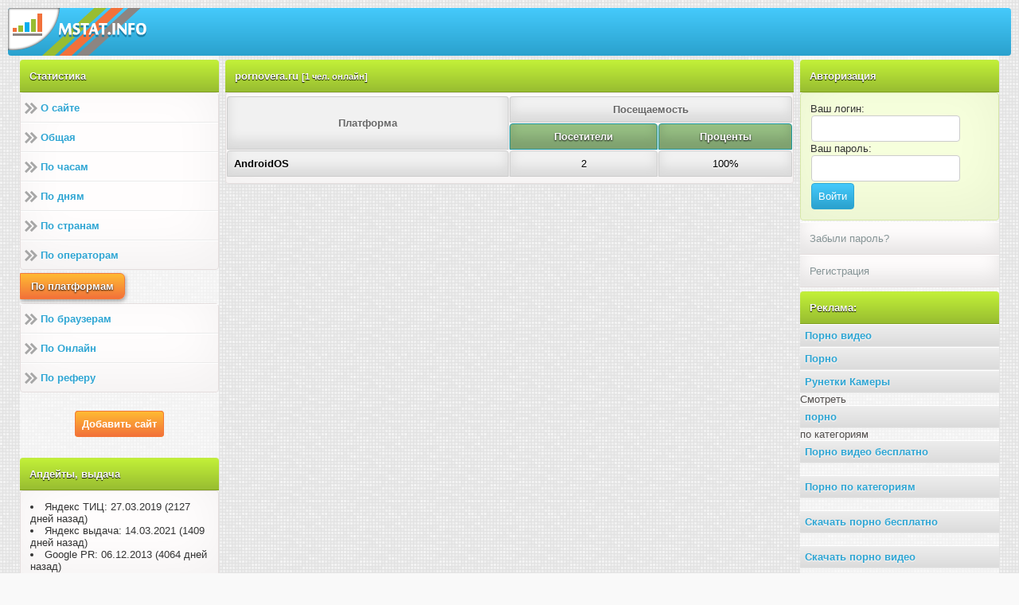

--- FILE ---
content_type: text/html
request_url: http://mstat.info/stats/840/platform
body_size: 2986
content:
<?xml version="1.0" encoding="utf-8"?>
<!DOCTYPE html PUBLIC "-//WAPFORUM//DTD XHTML Mobile 1.0//EN" "http://www.wapforum.org/DTD/xhtml-mobile10.dtd">
<html xmlns="http://www.w3.org/1999/xhtml">
<head>
<meta http-equiv="content-type" content="application/xhtml xml; charset=utf-8"/>
<meta http-equiv="Content-Style-Type" content="text/css" />
<title>Порно Вера - Секс ролики на телефон бесплатно</title>
<meta name="keywords" content="Популярные сайты, бесплатные сайты, скачать бесплатно"/>
<meta name="description" content="Порно Вера — смотреть порно бесплатно! Порнуха без заморочек на мобильный"/>
<link rel="shortcut icon" type="image/x-icon" href="/text/stat2.png"/>
<link rel="stylesheet" type="text/css" href="/text_web/css.css" />
</head><body>
<div class="panel"><a href="/"><img src="/text/logo.png" alt="logo"></a>
</div><div id="ots"><div id="content_full"><div id="lpanel"> <div class="topmenu">Статистика</div><div class="menu_gl"><a href="/site/pornovera.ru">О сайте</a><a href="/stats/840/yday">Общая</a><a href="/stats/840/hours">По часам</a><a href="/stats/840/days">По дням</a> <a href="/stats/840/country">По странам</a><a href="/stats/840/operators">По операторам</a></div><div class="sub_cat">По платформам</div><div class="menu_gl"><a href="/stats/840/browser">По браузерам</a><a href="/stats/840/online">По Онлайн</a><a href="/stats/840/referer">По реферу</a></div><br /><br /><center><a href="/m/authentication">

<span class="buti">Добавить сайт</span></a><br /><br />
<br>
</center><div class="topmenu">Апдейты, выдача</div><div class="topni"><li class="ss">Яндекс ТИЦ: 27.03.2019 (2127 дней назад)</li>
<li class="ss">Яндекс выдача: 14.03.2021 (1409 дней назад)</li>
<li class="ss">Google PR: 06.12.2013 (4064 дней назад)</li>
</div></div><!-- lpanel --><div id="rpanel"><div class="topmenu">Авторизация</div><div class="main">
				<form action="/m/authentication" method="POST">
				Ваш логин:<br/>
				<input type="text" class="input" name="login" maxlength="30" value="" size="20" maxlength="50" /><br/>
				Ваш пароль:<br/>
				<input type="text" class="input" name="password" maxlength="30" value="" size="20" maxlength="50" /><br/>
				<input name="ok" type="submit" value="Войти" /><br/>
				</div></form><a class="link" href="/m/recoveryPassword">Забыли пароль?</a><a class="link" href="/m/registration">Регистрация</a> <div class="topmenu">Реклама:</div><div class="recommended"><a href="http://porno365.plus/categories">Порно видео</a> <a href="https://pornozak.vip/cats/">Порно</a> <a href="https://cumetki.com">Рунетки Камеры</a> Смотреть <a href="https://www.ruhub.me/">порно</a> по категориям<a href="https://thepornplus.com">Порно видео бесплатно</a><br/><a href="https://sex.batsa.pro/xxx">Порно по категориям</a><br/><a href="https://pornyka.com">Скачать порно бесплатно</a><br/><a href="https://uzrusex.com">Скачать порно видео</a><br/> </div><div class="topmenu">Поиск сайтов</div><div class="main"><center><form action="/m/search.php" method="POST" name="form">
Введите запрос <small>[min 4 , max 60 символов]</small><br/>
<input type="text" name="search" maxlenght="60" value=""/><br/>
Параметры поиска :<br/>
<select name="m">
<option value="3">описание сайта</option>
<option value="1">url</option>
</select><br/>
<input type="submit" name="go"value="Поиск">
</form></center></div><div class="topmenu">Последняя новость</div><div class="topni"> <b>Новость №8</b><br /> [8 Фев 2019 - 03:04:28]<hr/>При добавлении сайта в топ, теперь можно поставить галочку и &quot;Не участвовать в рейтинге&quot;!<br/></div><div class="topmenu">Рейтинг сайтов</div><div class="topni">
Mstat.info - это популярный каталог мобильных а так же web сайтов. <br/>
Участие в рейтинге даст вам тысячи <b>бесплатных целевых</b> посетителей каждый месяц. <br/>
В каталоге только лучшие и бесплатные топ сайты российского интернета!


</div><div><div class="topmenu">Счетчики</div><div class="topni"><script type="text/javascript" src="/js/1.js"></script><noscript><a href="/go/1"><img src="/i/1.png" alt="Каталог сайтов mstat.info"/></а></noscript>

<!--LiveInternet counter--><script type="text/javascript">
document.write("<a href='//www.liveinternet.ru/click' "+
"target=_blank><img src='//counter.yadro.ru/hit?t17.1;r"+
escape(document.referrer)+((typeof(screen)=="undefined")?"":
";s"+screen.width+"*"+screen.height+"*"+(screen.colorDepth?
screen.colorDepth:screen.pixelDepth))+";u"+escape(document.URL)+
";"+Math.random()+
"' alt='' title='LiveInternet: показано число просмотров за 24"+
" часа, посетителей за 24 часа и за сегодня' "+
"border='0' width='1' height='1'><\/a>")
</script><!--/LiveInternet-->




</div></div></div><div id="cpanel"><div id="content_bg"><div class="title2"> <strong>pornovera.ru</strong> <small>[1 чел. онлайн]</small></div><div class="main2"><table width="100%" border="0" cellspacing="1" cellpadding="4"  class="tabb">
				
								<tr bgcolor="#cccccc" align="center">
	<td rowspan="2" width="25%" style="color:#666666" nowrap><b>Платформа</b></td>
	<td colspan="2" width="25%" style="color:#666666"><b>Посещаемость</b></td>
</tr>

<tr  class="tit">

	<td colspan="0" align="center"  >
		Посетители</td><td colspan="0" align="center"  >Проценты</td></tr><tr bgcolor="#f2f2f2"><td style="color:#000000; text-align: left;">AndroidOS </td><td align=center nowrap style=color:#000000; text-align: center;>2</td><td align=center nowrap style=color:#000000; text-align: center;>100%</td></td></tr></table></div></div><!-- content_bg --></div><!-- cpanel --></div><!-- content_full --><div class="foot" align="center"> <a href="/m/news">Новости</a> <a href="/m/allStats">Статистика рейтинга</a> <a href="/servise/informer">Информер PR ТИц</a> <a href="/servise/screen.php">Скриншотер сайтов</a> <a href="/m/rules">Правила</a> <a href="?mod=wap" rel="nofollow" >Мобильная версия</a></a></div></div><!-- ots --><div style="color: #565656; font-style: x-small;text-align:center;">Каталог сайтов Mstat.Info в котором собраны только лучшие и популярные сайты! Топ сайты, лучшие сайты, популярные сайты, бесплатные сайты...  
</div></center></body></html>

--- FILE ---
content_type: application/javascript
request_url: http://mstat.info/js/1.js
body_size: 676
content:
var platform_id = 1;
var ref = document.referrer;
var counter = document.createElement("a");
var img = document.createElement("img");
counter.id='mstat';
counter.href="http://mstat.info/go/" + platform_id;
counter.title="Top Rating";
img.alt="Mstat.Info - Top Rating";
img.src="http://mstat.info/i/"+platform_id+".png?ref="+ref;
img.style.cssText = "opacity: 1 !important";counter.appendChild(document.createTextNode("") );
counter.appendChild(img);
var arr = document.getElementsByTagName('script');
for (var i=0; i < arr.length; i++){
	if (arr[i].src == "http://mstat.info/js/"+platform_id+".js") {
		var fnd = arr[i];
		break;
	}
}
fnd.parentNode.insertBefore(counter,fnd);